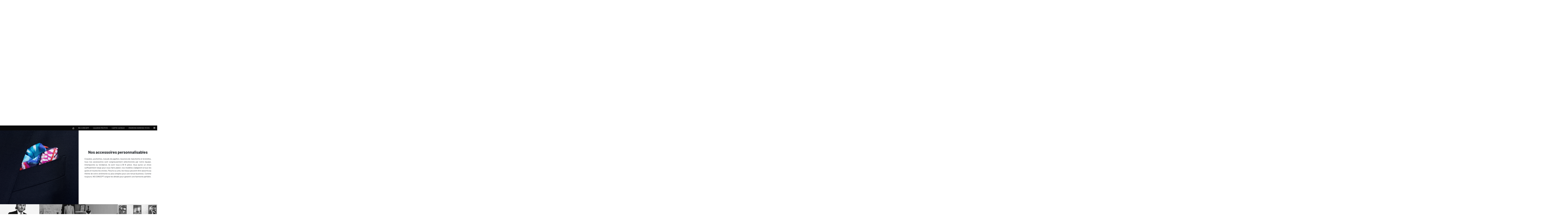

--- FILE ---
content_type: text/html; charset=UTF-8
request_url: https://www.nsconceptsurmesure.com/c/accessoires?v=223446
body_size: 11587
content:

<!doctype html>
<html lang="fr">
    <head>
        <!-- Required meta tags -->
<meta charset="utf-8">
<meta name="viewport" content="width=device-width, initial-scale=1, shrink-to-fit=no">
<link href="/css/core/bootstrap-4-1-1.min.css" rel="stylesheet" type="text/css"/>
<!--<link href="https://stackpath.bootstrapcdn.com/bootstrap/4.4.1/css/bootstrap.min.css" rel="stylesheet"  integrity="sha384-Vkoo8x4CGsO3+Hhxv8T/Q5PaXtkKtu6ug5TOeNV6gBiFeWPGFN9MuhOf23Q9Ifjh" crossorigin="anonymous">-->
<link href="https://fonts.googleapis.com/css2?family=Crimson+Pro:ital,wght@0,200;0,300;0,400;0,500;0,600;0,700;0,800;0,900;1,200;1,300;1,400;1,500;1,600;1,700;1,800;1,900&display=swap" rel="stylesheet">

<!--<link rel="stylesheet" href="https://unpkg.com/swiper/css/swiper.min.css">-->
<link rel="stylesheet" href="https://unpkg.com/swiper/swiper-bundle.min.css">
<link href="/css/core/font.css" rel="stylesheet"/>
<link href="/css/core/main.css?v=1765827884" rel="stylesheet"/>
<link rel="icon" href="/img/logo-blanc.png" />
    <!-- Global site tag (gtag.js) - Google Analytics -->
    <script async src="https://www.googletagmanager.com/gtag/js?id=UA-177201723-1"></script>
    <script>
        window.dataLayer = window.dataLayer || [];
        function gtag() {
            dataLayer.push(arguments);
        }
        gtag('js', new Date());
        gtag('config', 'UA-177201723-1');
    </script>
    <!-- Google Analytic -->
<!-- BEGIN COMMON OPENGRAPH TAGS -->
<meta property="og:url"                content="https://www.nsconceptsurmesure.com/c/accessoires?v=223446" />
<meta property="og:locale"             content="fr_FR" />
<!-- END COMMON OPENGRAPH TAGS -->        <title>Accessoires - NS CONCEPT Nîmes et Nice.</title>
        <meta name="description" content="">
        <meta property="og:type"               content="website" />
        <meta property="og:title"              content="Accessoires - NS CONCEPT Nîmes et Nice." />
        <meta property="og:description"        content="" />
        <meta property="og:image"              content="https://www.nsconceptsurmesure.com/img/logo-blanc.png" />
    </head>
    <body class="container-fluid">
        <div class="sticky-top ">
    <div class="row">
        <div class="col-12">
            <nav id="navbar" class="row justify-content-end font-crimson list-unstyled weight-200 w-100">
                <li class="col-auto nav-item p-0 d-none d-md-block"><a class="nav-link text-light" href="/"><img src="/img/icone-accueil.png" style="height:1rem;" /></a></li>
                <li class="col-auto nav-item p-0 d-none d-md-block">
                    <a id="navbar-expand" class="nav-link text-light" href="#" role="button" data-toggle="dropdown" aria-haspopup="true" aria-expanded="false">NS CONCEPT</a>
                    <div class="dropdown-menu dropdown-menu-right bg-fusion-black rounded-0" aria-labelledby="navbar-expand">
                                                                                                                <a class="dropdown-item text-light" href="/qui-sommes-nous">Qui sommes nous</a>
                                                                                                                                            <a class="dropdown-item text-light" href="/showroom">Showroom</a>
                                                                                                                                            <a class="dropdown-item text-light" href="/miroir-virtuel">Miroir virtuel</a>
                                                                                                                                                                                                                                        </div>
                </li>
                <li class="col-auto nav-item p-0 d-none d-md-block"><a class="nav-link text-light" href="/galerie">GALERIE PHOTOS</a></li>
                <li class="col-auto nav-item p-0 d-none d-md-block"><a class="nav-link text-light" href="/carte-cadeau">CARTE CADEAU</a></li>
                <li class="col-auto nav-item p-0 d-none d-md-block"><a class="nav-link text-light" href="/contact">PRENDRE RENDEZ-VOUS</a></li>
                <li class="col-auto nav-item p-0 d-none d-md-block">
                    <a id="navbar-expand" class="nav-link text-light" href="#" role="button" data-toggle="dropdown" aria-haspopup="true" aria-expanded="false"><i class="fas fa-bars"></i></a>
                    <div class="dropdown-menu dropdown-menu-right bg-fusion-black rounded-0" aria-labelledby="navbar-expand">
                                                                                    <a class="dropdown-item text-light" href="/c/costume-sur-mesure-homme" title="HOMME COSTUME SUR MESURE">HOMME COSTUME SUR MESURE</a>
                                                                                                                <a class="dropdown-item text-light" href="/c/chaussures-personnalisees" title="CHAUSSURES PERSONNALISÉES">CHAUSSURES PERSONNALISÉES</a>
                                                                                                                <a class="dropdown-item text-light" href="/c/jeans-sur-mesure-personnalisable" title="JEANS SUR MESURE">JEANS SUR MESURE</a>
                                                                                                                <a class="dropdown-item text-light" href="/c/tailleur-sur-mesure-femme" title="FEMME TAILLEURS SUR MESURE">FEMME TAILLEURS SUR MESURE</a>
                                                                                                                <a class="dropdown-item text-light" href="/c/les-packs" title="NOS PACKS">NOS PACKS</a>
                                                                                                                <a class="dropdown-item text-light" href="/c/accessoires" title="ACCESSOIRES">ACCESSOIRES</a>
                                                                                                                <a class="dropdown-item text-light" href="/tarifs" title="TARIFS">TARIFS</a>
                                                                                                                                                                                                                                                                                                                                            </div>
                </li>
                <li class="col-auto nav-item p-0 d-sm-block d-md-none"><a class="nav-link text-light mobile-menu-trigger" href="#"><i class="fas fa-bars"></i></a></li>
            </nav>
        </div>
    </div>
</div>

<div id="mobile-menu" class="h-100 w-100 bg-fusion-black text-light" style="overflow: auto">
    <nav class="text-center list-unstyled">
        <li class="nav-item p-0" style="font-size:2.5rem ;"><a class="nav-link text-light mobile-menu-trigger" href="#"><i class="fas fa-times"></i></a></li>
        <li class="nav-item p-0 my-3"><a class="nav-link text-light" href="/">Accueil</a></li>
                                                <li class="col-auto nav-item p-0">                   
                    <a class="dropdown-item text-light" href="/qui-sommes-nous">Qui sommes nous</a>
                </li>
                                                            <li class="col-auto nav-item p-0">                   
                    <a class="dropdown-item text-light" href="/showroom">Showroom</a>
                </li>
                                                            <li class="col-auto nav-item p-0">                   
                    <a class="dropdown-item text-light" href="/miroir-virtuel">Miroir virtuel</a>
                </li>
                                                                                    
        <li class="nav-item p-0 mt-3"><a class="nav-link text-light" href="/galerie">Galerie photos</a></li>
        <li class="nav-item p-0"><a class="nav-link text-light" href="/carte-cadeau">Carte cadeau</a></li>
        <li class="nav-item p-0 mb-3"><a class="nav-link text-light" href="/contact">Prendre rendez-vous</a></li>

                                    <li class="nav-item p-0">
                    <a class="nav-link text-light" href="/c/costume-sur-mesure-homme" title="HOMME COSTUME SUR MESURE">Homme costume sur mesure</a>
                </li>
                                                <li class="nav-item p-0">
                    <a class="nav-link text-light" href="/c/chaussures-personnalisees" title="CHAUSSURES PERSONNALISÉES">Chaussures personnalisÉes</a>
                </li>
                                                <li class="nav-item p-0">
                    <a class="nav-link text-light" href="/c/jeans-sur-mesure-personnalisable" title="JEANS SUR MESURE">Jeans sur mesure</a>
                </li>
                                                <li class="nav-item p-0">
                    <a class="nav-link text-light" href="/c/tailleur-sur-mesure-femme" title="FEMME TAILLEURS SUR MESURE">Femme tailleurs sur mesure</a>
                </li>
                                                <li class="nav-item p-0">
                    <a class="nav-link text-light" href="/c/les-packs" title="NOS PACKS">Nos packs</a>
                </li>
                                                <li class="nav-item p-0">
                    <a class="nav-link text-light" href="/c/accessoires" title="ACCESSOIRES">Accessoires</a>
                </li>
                                                <li class="nav-item p-0">
                    <a class="nav-link text-light" href="/tarifs" title="TARIFS">Tarifs</a>
                </li>
                                                                                                                            </nav>
</div>
        
    <section class="row carousel p-0 d-none d-md-flex">
        <div class="col-12 p-0 h-100">
            <div class="carousel-img-container h-100" data-current_step="-1">
                                     <span class="carousel-img" style="background-image: url(/media/carousel/1/visuel-2.png);"></span>
                                     <span class="carousel-img" style="background-image: url(/media/carousel/1/slider-site-NSConcept-vierge.jpg);"></span>
                                     <span class="carousel-img" style="background-image: url(/media/carousel/1/slider-femme-site-NSConcept-vierge.jpg);"></span>
                            </div>
            <div class="d-flex justify-content-end carousel-title  align-items-center">
                <img src="/img/Logo_NSConcept-SurMesure_Fdnoir-transparent-site.png" style="width:15rem;">
                <div class="text-light text-left px-5" style="width:35%; font-size:1.5rem; mix-blend-mode: difference">
                    <p>Le Sur Mesure dédié aux hommes et aux femmes, 100% personnalisable</p>     
                </div>
            </div>
        </div>
    </section>
    <section class="row p-0 d-md-none " style="position:relative;">
        <img class="img-fluid w-100" src="/img/NS-Concept-Header-mobile-v2.jpg"/>
    </section>

        <!-- Categorie list -->
        <div class="row d-none d-md-flex">
            <div class="col text-center visual-menu rectangle-adjust bg-image p-0" data-rectangle_adjust_ratio="1" style="background-image: url(/media/category/1.jpg?v=1765827884) ">
           
            <div class="d-flex align-items-center font-crimson text-light h-100">
                <div class="w-100 p-3">
                    <a class="m-0 text-inherit d-block" href="/c/costume-sur-mesure-homme?v=194444" style="font-size:1.5rem;"><h2 style="text-align: center;">HOMME | COSTUMES</h2>
<p style="text-align: center;">- Sur Mesure -</p></a>
                </div>
            </div>
        </div>
            <div class="col text-center visual-menu rectangle-adjust bg-image p-0" data-rectangle_adjust_ratio="1" style="background-image: url(/media/category/7.jpg?v=1765827884) ">
           
            <div class="d-flex align-items-center font-crimson text-light h-100">
                <div class="w-100 p-3">
                    <a class="m-0 text-inherit d-block" href="/c/chaussures-personnalisees?v=194444" style="font-size:1.5rem;"><h2 style="text-align: center;">CHAUSSURES</h2>
<p style="text-align: center;">Personalis&eacute;es</p></a>
                </div>
            </div>
        </div>
            <div class="col text-center visual-menu rectangle-adjust bg-image p-0" data-rectangle_adjust_ratio="1" style="background-image: url(/media/category/8.jpg?v=1765827884) ">
           
            <div class="d-flex align-items-center font-crimson text-light h-100">
                <div class="w-100 p-3">
                    <a class="m-0 text-inherit d-block" href="/c/jeans-sur-mesure-personnalisable?v=194444" style="font-size:1.5rem;"><h2 style="text-align: center;">JEANS</h2>
<p style="text-align: center;">- Sur Mesure -</p></a>
                </div>
            </div>
        </div>
            <div class="col text-center visual-menu rectangle-adjust bg-image p-0" data-rectangle_adjust_ratio="1" style="background-image: url(/media/category/18.jpg?v=1765827884) ">
           
            <div class="d-flex align-items-center font-crimson text-light h-100">
                <div class="w-100 p-3">
                    <a class="m-0 text-inherit d-block" href="/c/tailleur-sur-mesure-femme?v=194444" style="font-size:1.5rem;"><h2 style="text-align: center;">FEMME | TAILLEURS</h2>
<p style="text-align: center;">- Sur Mesure -</p></a>
                </div>
            </div>
        </div>
    </div>        <!-- CONTENT -->
                <a id="content-start"></a>
                            <div class="row">
                <!--                    <section class="col-12 col-sm-12 col-md-6 text-center rectangle-adjust bg-image p-5 order-1 order-md-2" data-rectangle_adjust_ratio="1" style="background-image: url(/media/category/15.jpg);">
                    </section>-->
                                <section class="col-12 col-sm-12 col-md-6 text-center rectangle-adjust bg-image p-5 order-1 order-md-2" data-rectangle_adjust_ratio="1" style="background-image: url(/media/category/15.jpg);">
                    </section>
                <section class="col-12 col-sm-12 col-md-6 text-center rectangle-adjust bg-image p-5 order-1 order-md-2"  data-rectangle_adjust_ratio="1">
                    <div class="d-flex align-items-center h-100">
                        <div class="w-100">
                            <h2 class="weight-700">Nos accessoires personnalisables</h2>
                            <div class="text-justify mt-4"><p>Cravates, pochettes, noeuds de papillon, boutons de manchette et bretelles, tous nos accessoires sont soigneusement s&eacute;lectionn&eacute;s par notre &eacute;quipe. Intemporels ou tendance, ils sont tous &agrave; 30 &euro; pi&egrave;ce. Vous aurez un choix suffisamment large pour vous faire plaisir, nos mod&egrave;les s'adaptent &agrave; tous les go&ucirc;ts et toutes les envies. Fleuris ou unis, les tissus peuvent &ecirc;tre assortis au th&egrave;me de votre c&eacute;r&eacute;monie ou plus simples pour une tenue business. Comme toujours, NS CONCEPT soigne les d&eacute;tails pour garantir une harmonie parfaite.</p></div>
                            							                        </div>
                    </div>
                </section>
                            </div>
                                <!--  CATEGORY -->
        <div class="row d-none d-md-flex">
    <div class="col-12 col-sm-12 col-md-3 p-0 bottom-category">
                                                <div class="rectangle-adjust bg-image" data-rectangle_adjust_ratio="0.71" style="background-image: url(/media/visual-menu/Pack.jpg)">
                    <div class="d-flex align-items-center font-crimson text-light text-center h-100">
                        <div class="w-100">
                            <a class="btn-elegant p-3" href="/c/les-packs?v=194444" target="_self">LES PACKS</a>
                        </div>
                    </div>
                </div>
                                                            <div class="rectangle-adjust bg-image" data-rectangle_adjust_ratio="0.71" style="background-image: url(/media/visual-menu/accessoire1.jpg)">
                    <div class="d-flex align-items-center font-crimson text-light text-center h-100">
                        <div class="w-100">
                            <a class="btn-elegant p-3" href="/c/accessoires?v=194444" target="_self">ACCESSOIRES</a>
                        </div>
                    </div>
                </div>
                        </div>
        <div class="col-12 col-sm-12 col-md-6 p-0 bottom-category">
                    <div class="rectangle-adjust bg-image " data-rectangle_adjust_ratio="0.71" style="background-image: url(/media/visual-menu/nos-packs.png)">
                <div class="d-flex align-items-center font-crimson text-light text-center h-100">
                    <div class="w-100">    
                                                    <div class="embed-responsive embed-responsive-1by1">
                                <iframe class="embed-responsive-item" src="https://www.youtube.com/embed/xjB9rGAHnHA" frameborder="0" allow="accelerometer; autoplay; encrypted-media; gyroscope; picture-in-picture" allowfullscreen></iframe>
                            </div>               
                                            </div>               
                </div>
            </div>
            </div>
    <div class="col-12 col-sm-12 col-md-3 p-0 bottom-category">
                                                <div class="rectangle-adjust bg-image" data-rectangle_adjust_ratio="0.71" style="background-image: url(/media/visual-menu/NS-CONCEPT-Galerie.jpg)">
                    <div class="d-flex align-items-center font-crimson text-light text-center h-100">
                        <div class="w-100">
                            <a class="btn-elegant p-3" href="/galerie?v=194444" target="_self">GALERIE PHOTOS</a>
                        </div>
                    </div>
                </div>
                                                            <div class="rectangle-adjust bg-image" data-rectangle_adjust_ratio="0.71" style="background-image: url(/media/visual-menu/Actualité_NS_CONCEPT.jpg)">
                    <div class="d-flex align-items-center font-crimson text-light text-center h-100">
                        <div class="w-100">
                            <a class="btn-elegant p-3" href="https://www.nsconceptsurmesure.com/actualites?v=194444" target="_self">ACTUALITÉS</a>
                        </div>
                    </div>
                </div>
                        </div>
</div>        <!-- PARTNER SHIP -->
        <div class="row">
    <div class="col-12 col-sm-12 col-md-6 mx-auto text-center py-5 px-0">
        <img class="img-fluid" src="/media/partenariat.png"/>
    </div>
</div>        <!-- TESTIMONY -->
        <div class="row d-none d-md-flex">
    <div class="col-12 text-center p-5">
        <h2 class="font-crimson">
            <img src="/img/quote-open.png" style="vertical-align: baseline; max-height: 1rem;">
            <span class="mx-2">TEMOIGNAGES CLIENTS</span>
            <img src="/img/quote-close.png" style="vertical-align: baseline; max-height: 1rem;">
        </h2>
    </div>
    <!-- Slider main container -->
    <div id="testimony-slider" class="col-12 px-5">
        <div class="swiper-container px-4">
            <!-- Additional required wrapper -->
            <div class="swiper-wrapper mb-5">
                <!-- Slides -->
                                    <div class="swiper-slide">
                        <p class="text-center font-crimson" style="font-size:1.3rem;"><strong>Stéphanie</strong>, *****</p>
                        <p class="text-center circular-quote">Super accueil, sympathie et professionnalisme sont les ingrédients NS Concept. Nous sommes ravis d&#39;avoir une boutique de cette qualité à Nîmes :) !!</p>
                    </div>
                                    <div class="swiper-slide">
                        <p class="text-center font-crimson" style="font-size:1.3rem;"><strong>JM</strong>, *****</p>
                        <p class="text-center circular-quote">NS CONCEPT allie professionnalisme et gentillesse, pour offrir du &#34;sur mesure&#34; au prix du &#34;prêt à porter&#34;.
Soit le &#34;sur mesure&#34; à portée de chacun...</p>
                    </div>
                                    <div class="swiper-slide">
                        <p class="text-center font-crimson" style="font-size:1.3rem;"><strong>Alexander</strong>, *****</p>
                        <p class="text-center circular-quote">Super accueil, super service, et très professionnels.
Je recommande vraiment ce tailleur car le suivi est assuré jusqu&#39;au jour J afin de promettre une prestation parfaite.</p>
                    </div>
                                    <div class="swiper-slide">
                        <p class="text-center font-crimson" style="font-size:1.3rem;"><strong>Jacques</strong>, *****</p>
                        <p class="text-center circular-quote">Super équipe qui sait très bien conseiller et prend le temps pour donner satisfaction ! Adresse à recommander ! Sérieux et au top le sur mesure au prix du prêt à porter </p>
                    </div>
                                    <div class="swiper-slide">
                        <p class="text-center font-crimson" style="font-size:1.3rem;"><strong>Joe</strong>, *****</p>
                        <p class="text-center circular-quote">Réception du costume 3 pièces, chemise et souliers, juste parfait ! Tant concernant l&#39;accueil, les multiples options ainsi que les délais et le suivis de fabrication.</p>
                    </div>
                                    <div class="swiper-slide">
                        <p class="text-center font-crimson" style="font-size:1.3rem;"><strong>Soratana1</strong>, *****</p>
                        <p class="text-center circular-quote">Les meilleurs tailleurs.
Contact relation/client plus que remarquable,
Des conseils ouverts et avisés.
Vous pouvez faire confiance à Nicolas et Virgile les yeux fermés.</p>
                    </div>
                                    <div class="swiper-slide">
                        <p class="text-center font-crimson" style="font-size:1.3rem;"><strong>Morgan</strong>, *****</p>
                        <p class="text-center circular-quote">Toujours la même critique des gens :
&#34;Ton costume est incroyablement beau&#34;
Que dire si ce n&#39;est merci à vous pour tout et je conseille a tous les futurs clients d&#39;y aller les yeux fermés</p>
                    </div>
                                    <div class="swiper-slide">
                        <p class="text-center font-crimson" style="font-size:1.3rem;"><strong>Maxime</strong>, *****</p>
                        <p class="text-center circular-quote">Un accueil chaleureux, un professionnalisme sans faille. Un grand merci à Virgil qui a été de très bon conseil du début à la fin ! Merci !</p>
                    </div>
                                    <div class="swiper-slide">
                        <p class="text-center font-crimson" style="font-size:1.3rem;"><strong>David</strong>, *****</p>
                        <p class="text-center circular-quote">Top.
Beaucoup de choix et ce n&#39;est pas évident au premier abord.
L&#39;équipe professionnelle et à l&#39;écoute à su répondre à mes attentes ; pour au final créer un ensemble terriblement sexy.</p>
                    </div>
                                    <div class="swiper-slide">
                        <p class="text-center font-crimson" style="font-size:1.3rem;"><strong>By le pian</strong>, *****</p>
                        <p class="text-center circular-quote">rapport qualité/prix au top, accueil chaleureux et produit conforme aux attentes avec des délais de fabrication assez courts.
Le sur mesure est enfin accessible à tout le monde.
Je recommande  NS CONCEPT.</p>
                    </div>
                                    <div class="swiper-slide">
                        <p class="text-center font-crimson" style="font-size:1.3rem;"><strong>Stephan</strong>, *****</p>
                        <p class="text-center circular-quote">Tout est parfait chez Ns concept, accueil, conseil, tissus et bien entendu costume... Je viens de récupérer celui-ci, fantastique !! Sans oublier que les prix sont plus que raisonnables. Merci pour tout !!</p>
                    </div>
                                    <div class="swiper-slide">
                        <p class="text-center font-crimson" style="font-size:1.3rem;"><strong>Jessica</strong>, *****</p>
                        <p class="text-center circular-quote">Tout est parfait, très bon accueil, magnifiques nouveaux locaux, et une chemise sur mesure personnalisable jusqu&#39;au moindre détail ! Je recommande, idéal pour faire un cadeau</p>
                    </div>
                                    <div class="swiper-slide">
                        <p class="text-center font-crimson" style="font-size:1.3rem;"><strong>Pierre</strong>, *****</p>
                        <p class="text-center circular-quote">Enfin du sur mesure abordable ! Très bon moment, des conseils aussi sur mesure. Un accueil chaleureux. Mention spéciale pour Virgile, le tailleur, pour son professionnalisme et sa gentillesse.</p>
                    </div>
                                    <div class="swiper-slide">
                        <p class="text-center font-crimson" style="font-size:1.3rem;"><strong>Nicolas</strong>, *****</p>
                        <p class="text-center circular-quote">Je remercie toute l&#39;équipe pour son accueil, ses conseils et son professionnalisme. 
J&#39;adore mon costume sur mesure à un prix défiant toute concurrence. Je reviendrai vers vous pour les jean et les chinos car je vous fais confiance.</p>
                    </div>
                                    <div class="swiper-slide">
                        <p class="text-center font-crimson" style="font-size:1.3rem;"><strong>Tom</strong>, *****</p>
                        <p class="text-center circular-quote">De bons moments passés en boutique, l&#39;endroit est chaleureux et l&#39;équipe très accueillante (mention spéciale pour Nicolas). 
L&#39;attention portée au client est au centre de leurs préoccupations. 
Au plaisir de repasser bientôt.</p>
                    </div>
                                    <div class="swiper-slide">
                        <p class="text-center font-crimson" style="font-size:1.3rem;"><strong>Claire</strong>, *****</p>
                        <p class="text-center circular-quote">Très bonne équipe à l&#39;écoute du client disponible et de très bon conseil. Rapport qualité prix/imbattable et de vrai costumes personnalisables. Malgré cette période difficile on se sent en toute sécurité pour le choix et l&#39;essayage du costume. Nous le recommandons vivement !!</p>
                    </div>
                                    <div class="swiper-slide">
                        <p class="text-center font-crimson" style="font-size:1.3rem;"><strong>Anais</strong>, *****</p>
                        <p class="text-center circular-quote">Nous sommes venus pour faire un costume sur mesure pour mon futur mari et mon papa. Rien à dire que ce soit au niveau de l&#39;accueil, de la boutique, ou même de la coupe et la finition des différents vêtements. C&#39;était parfait sur toute la ligne. De quoi être sereine pour son mariage ! Merci !</p>
                    </div>
                                    <div class="swiper-slide">
                        <p class="text-center font-crimson" style="font-size:1.3rem;"><strong>Boris</strong>, *****</p>
                        <p class="text-center circular-quote">Le lieu idéal pour faire un costume sur mesure de très bonne qualité dans des prix très raisonnables ! 
L’équipe est à l’écoute du client et sait s’ajuster en fonction des besoins et du budget. Des créneaux réservés spécialement pour le client, c’est très plaisant. 
Ils sont très professionnels 
Je conseille fortement! </p>
                    </div>
                                    <div class="swiper-slide">
                        <p class="text-center font-crimson" style="font-size:1.3rem;"><strong>Reny</strong>, *****</p>
                        <p class="text-center circular-quote">Un tailleur sur mesure exceptionnel 
Une boutique comme un homme rêve de connaître pour s’habiller classe tout au long de sa vie
De la qualité et du style pour des tarifs très bien placés 
Juste voir l’accueil et la prise en charge et vous serez en confiance 
Un grand merci au dirigeant de cette grande marque</p>
                    </div>
                                    <div class="swiper-slide">
                        <p class="text-center font-crimson" style="font-size:1.3rem;"><strong>P. I.</strong>, *****</p>
                        <p class="text-center circular-quote">C&#39;est une jeune équipe de professionnels qui vous guide et vous conseille, tout en respectant vos choix.
L&#39;accueil est remarquable. La qualité des tissus et le niveau de service vous permettent d&#39;acquérir le costume sur mesure que vous avez désiré.
NS Concept est sans nul doute une adresse à retenir.</p>
                    </div>
                                    <div class="swiper-slide">
                        <p class="text-center font-crimson" style="font-size:1.3rem;"><strong>Margaux</strong>, *****</p>
                        <p class="text-center circular-quote">Nous avons réalisé l&#39;ensemble des costumes pour notre mariage chez NS Concept . Un endroit unique ! Un costume sur mesure à un prix tout à fait honnête ! Pouvoir choisir son costume ainsi que chaque détail: tissu, bouton, col, chemise etc... et le résultat : plus parfait que jamais ! De plus, nous avons été touchés par la gentillesse et le professionnalisme des personnes qui y travaillent où conseils et humour se mêlent. Je recommande cette boutique !</p>
                    </div>
                                    <div class="swiper-slide">
                        <p class="text-center font-crimson" style="font-size:1.3rem;"><strong>Sébastien</strong>, *****</p>
                        <p class="text-center circular-quote">Merci à Nicolas et Virgil pour le costume de mon mariage du 18 mai 2019 avec une mention spéciale pour le gilet cubanisto que l&#39;ensemble des invités ont trouvé fabuleux merci encore pour leur sérieux et pour leur accueil et le temps qu&#39;ils nous ont consacré c&#39;est super que d&#39;avoir sur Nîmes un sur mesure au top merci les gars le costume et les chemises sont aux top a très bientôt </p>
                    </div>
                                    <div class="swiper-slide">
                        <p class="text-center font-crimson" style="font-size:1.3rem;"><strong>François</strong>, *****</p>
                        <p class="text-center circular-quote">Je viens de récupérer mon premier costume sur-mesure chez NS concept.
Je suis ravi à la fois du résultat mais aussi du service client.
Ils sont aux petits soins pour nous et sont de très bons conseils.
On a l&#39;image du sur-mesure comme hors de prix.
Et bien mon costume m&#39;a coûté 450 euros, soit le prix d&#39;un costume de prêt à porter.
Vraiment je recommande.</p>
                    </div>
                                    <div class="swiper-slide">
                        <p class="text-center font-crimson" style="font-size:1.3rem;"><strong>Thomas</strong>, *****</p>
                        <p class="text-center circular-quote">Une adresse que je conseille fortement, remise dans les délai, accueil et professionnalisme au rendez vous, costume 3 pièces, plus chemise, réalisé pour mon mariage, un plaisir de porter du sur mesure, et la qualité !! tout est fait pour que l&#39;on soit en valeur, des coutures, doublure, aux boutons de manchette personnalisés etc.. jusqu&#39;aux initiales et date du mariage brodés.
Merci à Nicolas et Virgil</p>
                    </div>
                                    <div class="swiper-slide">
                        <p class="text-center font-crimson" style="font-size:1.3rem;"><strong>Timothé</strong>, *****</p>
                        <p class="text-center circular-quote">Le tailleur et son épouse sont très accueillants, et le résultat final est parfait.
Un costume unique pour un jour unique.</p>
                    </div>
                                    <div class="swiper-slide">
                        <p class="text-center font-crimson" style="font-size:1.3rem;"><strong>Marion</strong>, *****</p>
                        <p class="text-center circular-quote">Boutique accueillante et aux petits soins pour ses clients. Je recommande.</p>
                    </div>
                                    <div class="swiper-slide">
                        <p class="text-center font-crimson" style="font-size:1.3rem;"><strong>Martial</strong>, *****</p>
                        <p class="text-center circular-quote">Le sur mesure à la portée de tous, j&#39;en suis très content ! Je recommande bien évidemment...</p>
                    </div>
                                    <div class="swiper-slide">
                        <p class="text-center font-crimson" style="font-size:1.3rem;"><strong>Jean-Luc</strong>, *****</p>
                        <p class="text-center circular-quote">excellente prestation , personnel accueillant, que du bonheur ! ! !</p>
                    </div>
                                    <div class="swiper-slide">
                        <p class="text-center font-crimson" style="font-size:1.3rem;"><strong>Ruby</strong>, *****</p>
                        <p class="text-center circular-quote">A recommander vivement équipe très sérieuse tissus de très bonne qualité tarif attractif</p>
                    </div>
                                    <div class="swiper-slide">
                        <p class="text-center font-crimson" style="font-size:1.3rem;"><strong>Eric</strong>, *****</p>
                        <p class="text-center circular-quote">Bravo, enfin une chemise a ma taille et unique</p>
                    </div>
                                    <div class="swiper-slide">
                        <p class="text-center font-crimson" style="font-size:1.3rem;"><strong>Christophe</strong>, *****</p>
                        <p class="text-center circular-quote">conseil excellent rendu parfait rapport qualité prix au top n hésitez pas vous ne seez pas déçu</p>
                    </div>
                                    <div class="swiper-slide">
                        <p class="text-center font-crimson" style="font-size:1.3rem;"><strong>Jean-Claude</strong>, *****</p>
                        <p class="text-center circular-quote">Un super accueil et un rapport qualité prix exceptionnel</p>
                    </div>
                                    <div class="swiper-slide">
                        <p class="text-center font-crimson" style="font-size:1.3rem;"><strong>P.</strong>, *****</p>
                        <p class="text-center circular-quote">Incontournable</p>
                    </div>
                                    <div class="swiper-slide">
                        <p class="text-center font-crimson" style="font-size:1.3rem;"><strong>Philippe</strong>, *****</p>
                        <p class="text-center circular-quote">Génial</p>
                    </div>
                                    <div class="swiper-slide">
                        <p class="text-center font-crimson" style="font-size:1.3rem;"><strong>Julien</strong>, *****</p>
                        <p class="text-center circular-quote">Top top top</p>
                    </div>
                                    <div class="swiper-slide">
                        <p class="text-center font-crimson" style="font-size:1.3rem;"><strong>Philippe</strong>, *****</p>
                        <p class="text-center circular-quote">De vrais pros. Bravo</p>
                    </div>
                                    <div class="swiper-slide">
                        <p class="text-center font-crimson" style="font-size:1.3rem;"><strong>Grégory</strong>, ****</p>
                        <p class="text-center circular-quote">J&#39;ai acheté un costume sur mesure pour mes entretiens pour les écoles de commerce et j&#39;en suis très satisfait. L&#39;accueil est chaleureux, on se sent bien guidé pour choisir notre costume avec de la patience, de la bienveillance et de l&#39;écoute pour personnaliser un costume avec beaucoup de choix ! Et tout cela à un prix plus qu&#39;abordable ! Seul regret le miroir virtuel ne fonctionnait pas lors de mes passages, dommage. Sinon, c&#39;est sûrement le meilleur tailleur sur Nîmes et ses environs !</p>
                    </div>
                                    <div class="swiper-slide">
                        <p class="text-center font-crimson" style="font-size:1.3rem;"><strong>Aurélia</strong>, *****</p>
                        <p class="text-center circular-quote">Une équipe extrêmement sympathique, accueillante et très à l&#39;écoute, on se sent très vite à l&#39;aise.
Du sur mesure, un grand choix de tissus pour le costume et des multitudes de petits détails personnalisables à des prix prêt à porter.
Accompagné par de véritables professionnels on ne peut qu&#39;être satisfait!! 
Mon mari porte rarement des costumes nous y sommes allés pour un mariage mais quel résultat !!! juste sublime,  au-delà de ce qu&#39;on pensait... 
Je recommande à 100%
Allez y, vous ne serez pas déçus!!</p>
                    </div>
                                    <div class="swiper-slide">
                        <p class="text-center font-crimson" style="font-size:1.3rem;"><strong>Julien</strong>, *****</p>
                        <p class="text-center circular-quote">Une super expérience. Du sur mesure au prix du prêt-à-porter, pour avoir comparé les prix, ce n&#39;est pas juste un slogan, c&#39;est la réalité. On pousse la porte de la boutique et on est super bien accueillis, on se sent vite à l&#39;aise, à la fois très professionnel et très humain. Costume prêt dans les temps. Je pourrais continuer encore les louanges mais mon avis paraîtrait faux. J&#39;ai conseillé cette boutique et je la conseillerai encore. Et merci à la petite équipe</p>
                    </div>
                                    <div class="swiper-slide">
                        <p class="text-center font-crimson" style="font-size:1.3rem;"><strong>Denis</strong>, *****</p>
                        <p class="text-center circular-quote">C’est toujours un plaisir que d&#39;être pris en charge par Nicolas et/ ou Virgile...
Une fois passés entre leur main pour les mesures, les commandes suivantes sont d’une facilité déconcertante...
Choix des tissus, couleurs, personnalisations diverses, coupes... Les combinaisons sont multiples...
Si en plus vous ajoutez l’expérience du sur mesure, les conseils et le suivi impeccables...
Les tarifs vous sembleront totalement secondaires...
Faites l’expérience de devenir un NS-Man ou une NS-Woman !</p>
                    </div>
                                    <div class="swiper-slide">
                        <p class="text-center font-crimson" style="font-size:1.3rem;"><strong>Loic</strong>, *****</p>
                        <p class="text-center circular-quote">Super tailleur sur mesure à Nîmes ! Dès que vous entrez dans cette boutique vous savez que vous ne serez pas déçus. L&#39;accueil est très professionnel et vous rassure immédiatement. 
En effet, avec tant de possibilités de personnalisation (du bouton à la doublure de la veste de costume), il est possible de se sentir assez perdu, mais le personnel est là pour vous apporter tous les conseils et vous aiguiller pour réaliser un costume unique. 
Le rapport qualité/prix est vraiment top ! 
En résumé, si vous cherchez un costume, tailleur pour une cérémonie ou pour le boulot dans la région, c&#39;est clairement chez NS Concept qu&#39;il faut aller !</p>
                    </div>
                                    <div class="swiper-slide">
                        <p class="text-center font-crimson" style="font-size:1.3rem;"><strong>Armand</strong>, *****</p>
                        <p class="text-center circular-quote">J&#39;ai découvert NS Concept en accompagnant mon grand-frère pour la conception de son costume de marié. 
Ce qui m&#39;a plu ?
Un accueil au top, d&#39;excellents conseils, un rapport qualité/prix juste introuvable ailleurs. 
Un professionnalisme et une sympathie qui font une parfaite harmonie, au point de m&#39;avoir donné envie de traverser la France pour faire réaliser mon propre costume chez eux. Le résultat est juste bluffant.
Je remercie chaleureusement Nicolas, Virgile et Corentin pour leur savoir-être et leur savoir-faire qui est à la perfection.
Je recommande vivement NS Concept, vous ne serez pas déçu.</p>
                    </div>
                                    <div class="swiper-slide">
                        <p class="text-center font-crimson" style="font-size:1.3rem;"><strong>Romain</strong>, *****</p>
                        <p class="text-center circular-quote">Un lieu exceptionnel, un accueil personnalisé et une équipe au top.
Je leur ai expliqué mes attentes et le style de costume que je souhaitais. Ils ont réussi à cibler parfaitement ma demande pour un résultat parfait !
Une fois le costume réalisé, c&#39;est un réel plaisir de le porter. Lors de mon mariage les compliments se sont accumulés. 
Le petit plus est vraiment la personnalisation jusque dans les moindres détails, tel que les initiales sur la manche de la chemise ou à l&#39;intérieur de la veste. 
Encore un grand merci à NS Concept pour m&#39;avoir habillé pour mon mariage.</p>
                    </div>
                                    <div class="swiper-slide">
                        <p class="text-center font-crimson" style="font-size:1.3rem;"><strong>edejay</strong>, *****</p>
                        <p class="text-center circular-quote">Un superbe accueil, des conseils de qualité, un choix de tissus et de détails pour votre costume presque infini, le tout dans un rapport qualité prix imbattable. Que faites-vous encore devant votre écran ? Si vous cherchez un costume pour un mariage, pour le travail ou pour tout autre moment de votre vie, n&#39;hésitez plus, allez chez NS Concept.
J&#39;y ai fait faire mon costume de marié pour mon mariage en octobre 2018, nous sommes en juin 2019, je reçois encore des compliments sur la tenue que j&#39;avais ce jour-là. Mon costume me seyait à merveille. J&#39;ai pu trouver un costume beau, original, sur mesure et donc, unique.
Que ce soit pour un costume 2 pièces ou 3 pièces, ou même juste pour une chemise, je ne réfléchirai plus jamais où je dois aller. La réponse est devenue évidente : NS Concept.</p>
                    </div>
                            </div>
            <!-- If we need pagination -->
            <div class="swiper-pagination"></div>
            <!-- If we need navigation buttons -->
            <div class="swiper-button-prev text-dark d-none"></div>
            <div class="swiper-button-next text-dark d-none"></div>
            <!-- If we need scrollbar -->
            <!--<div class="swiper-scrollbar"></div>-->
        </div>
        <div class="swiper-button-prev text-dark"></div>
        <div class="swiper-button-next text-dark"></div>
    </div>
</div>        <!-- FOOTER -->
        
<footer class="row bg-fusion-black mt-5 pt-5">
    <div class="col-12 col-md-3 p-3 text-center">
        <div class="d-flex align-items-top h-100">
            <div class="w-100">
                <img class="img-fluid" src="/img/Logo_NSConcept-SurMesure_Fdnoir-transparent-site.png" style="max-width:100px;">
            </div>
        </div>
    </div>
    <div class="col-12 col-md-6 p-3 text-center">
		<div class="row">
			<div class="col">
				<div class="d-flex align-items-top h-100">
					<address class="w-100">
						Showroom Nîmes<br>
						12 Rue Régale, 30000 Nîmes<br>
						Tél. 	
						<a class="text-inherit" href="tel:+33954851925">09 54 85 19 25</a><br>
						<strong>Uniquement sur rendez-vous</strong><br>
						Du Mardi au Samedi | 10:00–19:00
						<br>
						<br>
						Email : <a class="text-inherit" href="mailto:nsconceptsurmesure@gmail.com"><strong>nsconceptsurmesure@gmail.com</strong></a>
					</address>
				</div>
			</div>
			<div class="col">
				<div class="d-flex align-items-top h-100">
					<address class="w-100">
						Showroom Nice<br>
						3 Rue Gioffredo, 06000 Nice<br>
						Tél. 	
						<a class="text-inherit" href="tel:+33973212985">09 73 21 29 85</a><br>
						<strong>Uniquement sur rendez-vous</strong><br>
						Du Mardi au Samedi | 10:00–19:00
						<br>
						<br>
						Email : <a class="text-inherit" href="mailto:nsconceptnice@gmail.com"><strong>nsconceptnice@gmail.com</strong></a>
					</address>
				</div>
			</div>
		</div>
    </div>
    <div class="col-12 col-md-3 p-3">
		<div class="h-100">
			<div class="d-flex align-items-top">
				<div class="w-100 text-center">
					<a class="btn-elegant p-2 mb-3" href="/presse">REVUE DE PRESSE</a>
					<p><a class="text-inherit" href="/cgv">Conditions générales de vente</a></p>
				</div>
			</div>
			<div class="d-flex align-items-top">
				<div class="w-100 text-center">
					<p>SUIVEZ-NOUS</p>
					<p>
																					<a class="m-1" href="https://www.facebook.com/NSConceptSurMesure/" title="Retrouvez-nous sur Facebook" target="_blank">
									<img src="/img/facebook.png" alt="Facebook" style="max-width: 30px;">                             
								</a>
																												<a class="m-1" href="https://www.instagram.com/ns.concept/?hl=fr" title="Retrouvez-nous sur Instagram" target="_blank">
									<img src="/img/instagram.png" alt="Instagram" style="max-width: 30px;">                             
								</a>
																																									<a class="m-1" href="https://www.youtube.com/channel/UCs891iJJCMIQHC53yF4D_Lw" title="Retrouvez-nous sur YouTube" target="_blank">
									<img src="/img/youtube.png" alt="YouTube" style="max-width: 30px;">                             
								</a>
																															</p>
				</div>
			</div>
        </div>
    </div>
	<!--
    <div class="col-12 col-md-3 p-3">
        <div class="d-flex align-items-top h-100">
            <div class="w-100 text-center">
                <p>SUIVEZ-NOUS</p>
                <p>
                                                                        <a class="m-1" href="https://www.facebook.com/NSConceptSurMesure/" title="Retrouvez-nous sur Facebook" target="_blank">
                                <img src="/img/facebook.png" alt="Facebook" style="max-width: 30px;">                             
                            </a>
                                                                                                <a class="m-1" href="https://www.instagram.com/ns.concept/?hl=fr" title="Retrouvez-nous sur Instagram" target="_blank">
                                <img src="/img/instagram.png" alt="Instagram" style="max-width: 30px;">                             
                            </a>
                                                                                                                                            <a class="m-1" href="https://www.youtube.com/channel/UCs891iJJCMIQHC53yF4D_Lw" title="Retrouvez-nous sur YouTube" target="_blank">
                                <img src="/img/youtube.png" alt="YouTube" style="max-width: 30px;">                             
                            </a>
                                                                                                        </p>
            </div>
        </div>
    </div>
	-->
    <div class="col-12 text-center mb-3">
        © NS Concept - tous droits réservés  |  Conception du site : Connexion Digitale U.X.        <a id="back-to-top" class="float-right text-center" href="#" title="Retourner en haut"><i class="fas fa-arrow-up"></i></a>
    </div>
</footer>

        <!-- MODAL -->
        <div id="new-account-modal" class="modal fade" tabindex="-1" role="dialog" aria-labelledby="new-account-modal" aria-hidden="true">
    <div class="modal-dialog" role="document">
        <form id="new-account"  class="modal-content" action="">
            <div class="modal-header">
                <h5 id="new-account-modal" class="modal-title">Crée un compte</h5>
                <button type="button" class="close" data-dismiss="modal" aria-label="Fermer">
                    <span aria-hidden="true">&times;</span>
                </button>
            </div>
            <div class="modal-body">
                <div class="form-group"> 
                    <label>Nom *</label>
                    <input class="form-control rounded-0" type="text" name="user_lastname" required>
                </div>
                <div class="form-group">
                    <label>Prénom *</label>
                    <input class="form-control rounded-0" type="text" name="user_firstname" required>
                </div>
                <div class="form-group">
                    <label>E-mail *</label>
                    <input class="form-control rounded-0" type="email" name="user_email" required>
                </div>
                <div class="form-group">
                    <label>Repetez E-mail *</label>
                    <input class="form-control rounded-0" type="email" name="user_email_repeat" required>
                </div>
                <div class="form-group">
                    <label>Rôle</label>
                    <select class="form-control rounded-0" name="user_status_fk" required>
                                                    <option value="5">Compte désactivé</option>
                                                    <option value="3">Editeur</option>
                                                    <option value="1">Super admin.</option>
                                            </select>
                    <p>
                        <a href="#" data-toggle="modal" data-target="#userright-detail-modal">Plus d'informations</a>
                    </p>
                </div>
                <div class="form-group">
                    <p>L'utilisateur recevra son mot de passe par e-mail.</p>
                    <p>* Champ obligatoire</p>
                </div>
            </div>
            <div class="modal-footer">
                <button class="btn btn-secondary rounded-0" type="button" data-dismiss="modal">Annuler</button>
                <input class="btn btn-primary rounded-0" type="submit" value="Créer le nompte">
                <input type="hidden" name="action" value="new-account">
            </div>
        </form>
    </div>
</div>

<div id="userright-detail-modal" class="modal fade" tabindex="-1" role="dialog" aria-labelledby="userright-detail-modal" aria-hidden="true">
    <div class="modal-dialog" role="document">
        <div class="modal-content">
            <div class="modal-header">
                <h5 id="new-account-modal" class="modal-title">Détails sur les rôles d'utilisateur</h5>
                <button type="button" class="close" data-dismiss="modal" aria-label="Fermer">
                    <span aria-hidden="true">&times;</span>
                </button>
            </div>
            <div class="modal-body">
                                    <strong>Compte désactivé</strong>,&nbsp; <span class="small">Ce role n'octroie aucun droit</span>
                    <ul class="border-left ml-2 pl-2 list-unstyled">
                                            </ul>
                                    <strong>Editeur</strong>,&nbsp; <span class="small">Ce role permet de créer, supprimer, modifier ou consulter des produits, des pages et des articles.</span>
                    <ul class="border-left ml-2 pl-2 list-unstyled">
                                                    <li><small>Gestion des carousels</small></li>
                                                    <li><small>Gestion des pages</small></li>
                                                    <li><small>Gestion des témoignages</small></li>
                                                    <li><small>Gestion des produits</small></li>
                                                    <li><small>Gestion des catégories</small></li>
                                                    <li><small>Gestion des menus visuels</small></li>
                                                    <li><small>Gestion de la galerie</small></li>
                                                    <li><small>Gestion du menus burger</small></li>
                                                    <li><small>Gestion de la page press</small></li>
                                            </ul>
                                    <strong>Super admin.</strong>,&nbsp; <span class="small">Ce rôle octroie tous les droits de gestions. Ces comptes ne peuvent pas être effacés.</span>
                    <ul class="border-left ml-2 pl-2 list-unstyled">
                                                    <li><small>Gestion des paramètres</small></li>
                                                    <li><small>Gestion des carousels</small></li>
                                                    <li><small>Gestion des pages</small></li>
                                                    <li><small>Gestion des témoignages</small></li>
                                                    <li><small>Gestion des produits</small></li>
                                                    <li><small>Gestion des catégories</small></li>
                                                    <li><small>Gestion des menus visuels</small></li>
                                                    <li><small>Gestion de la galerie</small></li>
                                                    <li><small>Gestion du menus burger</small></li>
                                                    <li><small>Gestion des comptes</small></li>
                                                    <li><small>Gestion de la page press</small></li>
                                            </ul>
                            </div>
            <div class="modal-footer">
                <button class="btn btn-secondary rounded-0" type="button" data-dismiss="modal">Fermer</button>
            </div>
        </div>
    </div>
</div>

<div id="duplicate-product-modal" class="modal fade" tabindex="-1" role="dialog" aria-labelledby="duplicate-product-modal" aria-hidden="true">
    <div class="modal-dialog" role="document">
        <form id="duplicate-product-form"  class="modal-content" action="">
            <div class="modal-header">
                <h5 id="duplicate-product-modal" class="modal-title">Dupliquer un produit</h5>
                <button type="button" class="close" data-dismiss="modal" aria-label="Fermer">
                    <span aria-hidden="true">&times;</span>
                </button>
            </div>
            <div class="modal-body">
                <div class="form-group"> 
                    <label>Nom</label>
                    <input class="form-control rounded-0" type="text" name="product_name">
                </div>
                <div class="form-group">
                    <label>Permalien *</label>
                    <input class="form-control rounded-0" type="text" name="product_permalink" required>
                </div>

                <div class="form-group">
                    <p>Le produit <strong class="product_name"></strong> sera dupliqué avec le nom et le nouveau permalien que vous renseignez ci-dessus.</p>
                    <p>* Champ obligatoire</p>
                </div>
            </div>
            <div class="modal-footer">
                <button class="btn btn-secondary rounded-0" type="button" data-dismiss="modal">Annuler</button>
                <input class="btn btn-primary rounded-0" type="submit" value="Dupliquer le produit">
                <input type="hidden" name="product_id" value="0">
                <input type="hidden" name="action" value="duplicate-product">
            </div>
        </form>
    </div>
</div>
 
<div id="new-press-modal" class="modal fade" tabindex="-1" role="dialog" aria-labelledby="news-press-modal" aria-hidden="true">
    <div class="modal-dialog" role="document">
        <form id="new-press-form" class="modal-content ajax-form" action="" method="POST" enctype="multipart/form-data" data-redirect-callback="/admin/press">
            <div class="modal-header">
                <h5 id="news-press-modal" class="modal-title">Nouvelle entrée</h5>
                <button type="button" class="close" data-dismiss="modal" aria-label="Fermer">
                    <span aria-hidden="true">&times;</span>
                </button>
            </div>
            <div class="modal-body">
                <div class="form-group">
                    <label>Image</label>
                    <input class="form-control form-control-sm rounded-0" type="file" name="picture">
                </div>
                <div class="form-group">
                    <label>Titre</label>
                    <input class="form-control form-control-sm rounded-0" type="text" name="press_title">
                </div>
                <div class="form-group">
                    <label>Description</label>
                    <textarea class="form-control form-control-sm rounded-0" name="press_description"></textarea>
                </div>

                <div class="form-group">
                    <label>Lien source</label>
                    <input class="form-control form-control-sm rounded-0" type="text" name="press_origin_url">
                </div>
            </div>
            <div class="modal-footer">
                <button class="btn btn-secondary rounded-0" type="button" data-dismiss="modal">Annuler</button>
                <input class="btn btn-primary rounded-0" type="submit" value="Ajouter">
                <input type="hidden" name="action" value="new-press">
            </div>
        </form>
    </div>
</div>                <!-- JS -->
        <script src="/js/core/jquery-3-5-1.min.js"></script>
<script src="/js/core/popper-1-16-0.min.js" type="text/javascript"></script>
<script src="/js/core/bootstrap-4-4-1.min.js" type="text/javascript"></script>
<script src="https://unpkg.com/swiper/swiper-bundle.min.js"></script>
<script src="/js/core/all-font-awesome.min.js"></script>
<script src="/js/core/main.js?v=15120744"></script>
<script src="/js/plugin/sly.min.js"></script>
<script src="/js/plugin/notify.min.js"></script>
<script>
    var mySwiper = new Swiper('#testimony-slider .swiper-container', {
        // Optional parameters
        direction: 'horizontal',
        loop: true,
        spaceBetween: 20,
        slidesPerView: 4,
        slidesPerGroup: 4,
        autoplay: {
            delay: 5000,
        },
        autoHeight : true,
        // If we need pagination
        pagination: {
            el: '.swiper-pagination',
        },

        // Navigation arrows
        navigation: {
            nextEl: '.swiper-button-next',
            prevEl: '.swiper-button-prev',
        },

        // And if we need scrollbar
//        scrollbar: {
//            el: '.swiper-scrollbar',
//        },
    })
</script>
    </body>
</html>

--- FILE ---
content_type: text/css
request_url: https://www.nsconceptsurmesure.com/css/core/font.css
body_size: 333
content:
/* 
    Created on : 7 avr. 2020, 10:08:31
    Author     : Murelh
*/

/* Barlow extra light*/
@font-face {
    font-family: "Barlow";
    font-weight: 100;
    src: url('/font/Barlow/Barlow-ExtraLight.ttf');
}
@font-face {
    font-family: "Barlow";
    font-weight: 100;
    font-style: italic;
    src: url('/font/Barlow/Barlow-ExtraLightItalic.ttf');
}
/* Barlow light*/
@font-face {
    font-family: "Barlow";
    font-weight: 200;
    src: url('/font/Barlow/Barlow-Light.ttf');
}
@font-face {
    font-family: "Barlow";
    font-weight: 200;
    font-style: italic;
    src: url('/font/Barlow/Barlow-LightItalic.ttf');
}
/* Barlow regular*/
@font-face {
    font-family: "Barlow";
    font-weight: 400;
    src: url('/font/Barlow/Barlow-Regular.ttf');
}
@font-face {
    font-family: "Barlow";
    font-weight: 400;
    font-style: italic;
    src: url('/font/Barlow/Barlow-Italic.ttf');
}
/* Barlow medium*/
@font-face {
    font-family: "Barlow";
    font-weight: 500;
    font-weight: medium;
    src: url('/font/Barlow/Barlow-Medium.ttf');
}
@font-face {
    font-family: "Barlow";
    font-weight: 500;
    font-style: italic;
    src: url('/font/Barlow/Barlow-MediumItalic.ttf');
}
/* Barlow semi bold*/
@font-face {
    font-family: "Barlow";
    font-weight: 600;
    src: url('/font/Barlow/Barlow-SemiBold.ttf');
}
@font-face {
    font-family: "Barlow";
    font-weight: 600;
    font-style: italic;
    src: url('/font/Barlow/Barlow-SemiBoldItalic.ttf');
}
/* Barlow bold*/
@font-face {
    font-family: "Barlow";
    font-weight: 700;
    src: url('/font/Barlow/Barlow-Bold.ttf');
}
@font-face {
    font-family: "Barlow";
    font-weight: 700;
    font-style: italic;
    src: url('/font/Barlow/Barlow-BoldItalic.ttf');
}
/* Barlow extra bold*/
@font-face {
    font-family: "Barlow";
    font-weight: 800;
    src: url('/font/Barlow/Barlow-ExtraBold.ttf');
}
@font-face {
    font-family: "Barlow";
    font-weight: 800;
    font-style: italic;
    src: url('/font/Barlow/Barlow-ExtraBoldItalic.ttf');
}

/* HTML CLASSES SHORTCUTS */

.font-barlow{
    font-family: "Barlow", serif;
}

.font-crimson
{
    font-family: 'Crimson Pro', serif;
}

.weight-100{ font-weight: 100; }
.weight-200{ font-weight: 200; }
.weight-300{ font-weight: 300; }
.weight-400{ font-weight: 400; }
.weight-500{ font-weight: 500; }
.weight-600{ font-weight: 600; }
.weight-700{ font-weight: 700; }
.weight-800{ font-weight: 800; }
.weight-900{ font-weight: 900; }





--- FILE ---
content_type: text/css
request_url: https://www.nsconceptsurmesure.com/css/core/main.css?v=1765827884
body_size: 2326
content:
/* 
    Created on : 5 avr. 2020, 10:08:31
    Author     : Murelh
*/
html {
    scroll-behavior: smooth;
}
body{
    font-family: "Barlow", Helvetica, Arial, sans-serif;
    font-weight:  400;
}
a, a:hover{
    color: #a21818;
}

.circular-quote:before{
    content: '\201C';
    margin-right: 0.5rem;
}

.circular-quote:after{
    content: '\201D';
    margin-left: 0.5rem;
}

.carousel{
    position:relative;
    background-size: cover;
    background-repeat: no-repeat;
    height:700px;
}

.carousel .carousel-background{
    object-fit: cover;
    width: 100%;
    /*height: 800px;*/
}

.carousel-title{
    text-align: center;
    position:absolute;
    top:15%;
    right:5%;
}

#navbar{
    position : absolute;
    top:0;
    z-index:1000;
}

#mobile-menu{
    position: fixed;
    left:-200%;
    transition:all 1s;
    z-index:1020;
}

#mobile-menu.active{
    position: fixed;
    left:0%;

}

.bg-image{
    background-size: cover;
    background-repeat: no-repeat;
    background-position: center center;
    overflow:hidden;
}
.bg-fusion-black{
    background-image: url('/img/noir-fusionne.png');
    background-repeat: no-repeat;
    background-size: cover;
    background-position: center center;
    background-color: #000;
    color:#fff;
}

.fit-cover{
    height:100%;
    width:100%;
    object-fit: cover;
    object-position: 50% 50%;
}

.visual-menu, .bottom-category{
    filter: grayscale(1);
    transition :all 0.25s;
}

.visual-menu:hover, .bottom-category:hover{
    filter: grayscale(0);
}

.visual-menu:before{
    position:absolute;
    top:0;
    left:0;
    content:" ";
    display:block;
    height:100%;
    width:100%;
    background-color:rgba(0,0,0,0.15);

    z-index:-1;

    transition: all 0.25s;
}

.visual-menu:hover:before{
    background-color:rgba(0,0,0,0);
}

.visual-menu h2{
    font-weight:400;
}

.btn-elegant{
    z-index:0;
    position:relative;
    background-color:transparent;
    display: inline-block;
    border:1px solid #fff;
    color:#fff;
    min-width: 200px;
    overflow:hidden;
    text-decoration: none; 

    transition:all 0.25s;
    transition-delay: 0s;

}

.btn-elegant:hover{
    color:#fff;
    text-decoration: none; 
    border:1px solid #000;
}

.btn-elegant:before,
.btn-elegant:after{
    content:"";
    z-index:-1;
    position:absolute;
    top:0%;
    display:block;
    background: #000;
    height:300%;
    width:100%;

    transition:all 0.2s;
}

.btn-elegant:before{
    left:-120%;
    transform: rotate(-45deg);
}

.btn-elegant:after{
    left:120%;
    top:-130%;
    transform: rotate(45deg);
}

.btn-elegant:hover:before{
    left:-42%;
}

.btn-elegant:hover:after{
    left:51%;
}

.btn-elegant-red{
    background-color: #ffffff;
    color:#000000;
    border:1px solid black;
    text-transform: uppercase;
    transition:all 0s;
}

.btn-elegant-red:hover, .btn-elegant-red:active{
    background-color: #a21818;
    color:#ffffff;
    border:1px solid #a21818;
}


.invert{
    filter: invert(1);
}

.carousel{
    overflow:hidden;
}

.carousel-img-container{
    transform:translateX(0%);
    transition:all 1s;
    display: flex;
}

.carousel-img{
    flex: none;
    background-size: cover;
    background-repeat: no-repeat;
    background-position: center center;
    display: inline-block;
    width: 100%;
    height: 100%;
    text-overflow: ellipsis;
}

/*.slider-container{
    position: relative;
}

.slider{
    position: relative;
    display: flex;
    justify-content: space-between;
    flex-direction: row;

    overflow-x: auto;
    
      transition:all 0.5s;
}

.slider-nav-prev,
.slider-nav-next{
    content:"";
    position: absolute;
    top: 50%;
    min-width: 2.5rem;
    min-height:3rem;
    height:3rem;
    max-height:10%;
    background: #fff;
    display: inline-block;
    cursor: pointer;
}

.slider-nav-prev{
    left:0%;
}

.slider-nav-next{
    right:0%;
}*/



/* Frame */

.slider {
    height: 600px;
    line-height: 600px;
    overflow: hidden;
}

.slider ul {
    list-style: none;
    margin: 0;
    padding: 0;
    height: 100%;
    font-size: 50px;
}

.slider ul li {
    float: left;
    height: 100%;
    color: #ddd;
    text-align: center;
    cursor: pointer;
}

.slider ul li.active {
    color: #fff;
    background: #a03232;
}

/* Scrollbar */

.scrollbar {
    margin: 0 0 1em 0;
    height: 2px;
    background: #ccc;
    line-height: 0;
}

.scrollbar .handle {
    width: 100px;
    height: 100%;
    background: #292a33;
    cursor: pointer;
}

.scrollbar .handle .mousearea {
    position: absolute;
    top: -9px;
    left: 0;
    width: 100%;
    height: 20px;
}


/* Pages */

.pages {
    list-style: none;
    margin: 20px 0;
    padding: 0;
    text-align: center;
}

.pages li {
    display: inline-block;
    width: 14px;
    height: 14px;
    margin: 0 4px;
    text-indent: -999px;
    border-radius: 10px;
    cursor: pointer;
    overflow: hidden;
    background: #fff;
    box-shadow: inset 0 0 0 1px rgba(0, 0, 0, .2);
}

.pages li:hover {
    background: #aaa;
}

.pages li.active {
    background: #666;
}


/* Controls */

.controls {
    margin: 25px 0;
    text-align: center;
}


/* One Item Per Frame example*/

.oneperframe {
    height: 300px;
    line-height: 300px;
}

.oneperframe ul li {
    width: 1140px;
}

.oneperframe ul li.active {
    background: #333;
}
.ajax-form{
    position:relative;
}

.ajax-form.processing:before{
    position:absolute;
    height:100%;
    width:100%;
    content:"traitement...";
    font-variant: small-caps;
    color:whitesmoke;
    text-align:center;
    line-height:9rem;
    font-size:2rem;
    background-color: rgba(55,55,55,0.95);
    overflow:hidden;
    transition: all 0.5s;
}

.reset-form[disabled]{
    opacity:0.2;
    cursor: not-allowed;
}

.ajax-form.erased:before{
    position:absolute;
    height:100%;
    width:100%;
    content:"Effacé";
    font-variant: small-caps;
    color:whitesmoke;
    text-align:center;
    line-height:9rem;
    font-size:2rem;
    background-color: rgba(155,55,55,0.95);
    overflow:hidden;
    transition: all 0.5s;
}
.text-ellipsis
{
    text-overflow: '…';
    overflow: hidden;
}

.pointer{
    cursor:pointer;
}

.product-picture-container{
    position:relative;
}

.product-picture-container .prev,
.product-picture-container .next{
    position:absolute;
    top:50%;
    margin-top:-1rem;
    z-index: 1000;
    color:#000;
    font-size:1.5rem;
}

.product-picture-container .prev{
    left:1rem;
}
.product-picture-container .next{
    right:1rem;
}

.product-picture-item
{
    width:100px;
    position: relative;
    vertical-align:middle;
}

.product-picture-item.active{
    border:1px solid black;
}

.text-uppercase{
    text-transform: uppercase;
}
.text-inherit,
.text-inherit:hover{
    color:inherit;
    text-decoration:inherit;
}

#uploader{
    position:fixed;
    bottom:-330px;
    height:350px;
    max-width:300px;
    right:0px;
    box-shadow:0px 0px 5px rgba(26,26,26,0.8);

    border-top-left-radius:3px;

    transition: all 2.5s;
    transition-delay: 5s;
}

#uploader:before{
    cusor: pointer;
    display: block;
    content:"^ Afficher / masquer uploader";
    height:30px;
    margin-bottom:15px;
    text-align:right;
}

#uploader.processing:before{
    content:"Téléchargement en cours";
    color:orange;
}

#uploader.error:before{
    content:"Des erreurs sont survenues";
    color:orangered;
}

#uploader:hover{
    bottom:0px;
    transition: all 0.5s;
}

.check-all.active .text-active,
.check-all .text-inactive
{
    display:inline;    
}

.check-all .text-active,
.check-all.active .text-inactive
{
    display:none;    
}

.pagination .pagination-item{
    color: #000 !important;
}
.pagination .pagination-item:not(:last-of-type):after{
    content:"/";
    display: inline-block;
    margin:5px;
}

.pagination .pagination-item.active
{
    font-weight:600;
    text-decoration: underline;
}

.sidebar-item a{
    display:block;
}

.sidebar-item.active {
    background: rgba(250,250,250,0.15);
}

.sidebar-item:hover:not(.active) {
    background: rgba(250,250,250,0.10);
}

.rectangle-adjust{
    overflow:hidden;
}

.dropdown-menu.bg-fusion-black{
    margin-top:-1px;
}

.dropdown-menu.bg-fusion-black .dropdown-item:hover{
    color:#fff !important;
    background-color:  rgba(155,55,55,0.95);
    transition:all 0.25s;
}

.slider .slider-left,
.slider .slider-right{
    position:absolute;
    display: inline-block;
    top:0%;
    height:100%;
    width:3rem;
    cursor:pointer;
    text-align: center;
    font-size:2rem;
    color:#000;
    transition:all 1.5s;
}

.slider .slider-left{
    left:0%;
}
.slider .slider-right{
    right:0%;
}

.slider .slider-left:hover,
.slider .slider-right:hover{
    color: rgba(155,55,55,0.95);
}

.swiper-pagination-bullet-active{
    background-color:#000;
}

#back-to-top{
    background-color: #000;
    color:#fff;
    width:40px;
    height:40px;
    line-height:40px;
}

--- FILE ---
content_type: text/javascript
request_url: https://www.nsconceptsurmesure.com/js/core/main.js?v=15120744
body_size: 1880
content:
$(document).ready(function () {
    rectangleAdjust();

    $('#testimony-slider > .swiper-button-prev').click(function (e) {
        e.preventDefault();
        $('#testimony-slider .swiper-container .swiper-button-prev').click();
    });
    $('#testimony-slider > .swiper-button-next').click(function (e) {
        e.preventDefault();
        $('#testimony-slider .swiper-container .swiper-button-next').click();
    });

    $(window).scroll(function () {
        if ($(window).scrollTop() >= 97) {
            $('#navbar:not(.bg-fusion-black)').addClass('bg-fusion-black');
        } else {
            $('#navbar.bg-fusion-black').removeClass('bg-fusion-black');
        }

        $('.dropdown-menu.show').dropdown('hide');
    });

    $(window).resize(function () {
        rectangleAdjust();
        adjustSliderElementWidth();
    });


    if ($('#content-start').length > 0) {
        document.querySelector('#content-start').scrollIntoView({
            behavior: 'smooth'
        });
    }

    if ($('.carousel').length > 0) {
        playCarousel();
        setInterval(playCarousel, 5000);
    }

    $('#back-to-top').click(function (e) {
        e.preventDefault();
        $('html, body').stop().animate({scrollTop: 0}, 500, 'swing', function () {

        });
    });

    $('.mobile-menu-trigger').click(function (e) {
        e.preventDefault();
        $('#mobile-menu').toggleClass('active');
    });

    if ($('.slider').length > 0) {
        $('.slider-nav-prev, .slider-nav-next').click(function (e) {
            e.preventDefault();
            playSlider($(this).parents('.slider-container').find('.slider'), $(this).data('direction'));
        });

        var options = {
            horizontal: 1,
            itemNav: 'basic',
            smart: 1,
            activateOn: 'click',
            mouseDragging: 1,
            touchDragging: 1,
            releaseSwing: 1,
            scrollBy: 1,
            speed: 300,
            elasticBounds: 1,
            dragHandle: 1,
            dynamicHandle: 1,
            clickBar: 1,
            prevPage: $('.slider').find('.slider-left'),
            nextPage: $('.slider').find('.slider-right'),
            scrollTrap: false,
            slideeSize: 500,
        };
        window.slyFrames = new Sly('.slider', options).init();
    }
    adjustSliderElementWidth();

    $('.product-picture-container .prev').click(function (e) {
        e.preventDefault();
        if ($('.product-picture-list .product-picture-item.active').prev('.product-picture-item').length > 0) {
            $('.product-picture-list .product-picture-item.active').prev('.product-picture-item').click();
        } else {
            $('.product-picture-list .product-picture-item').last().click();
        }
    });

    $('.product-picture-container .next').click(function (e) {
        e.preventDefault();
        if ($('.product-picture-list .product-picture-item.active').next('.product-picture-item').length > 0) {
            $('.product-picture-list .product-picture-item.active').next('.product-picture-item').click();
        } else {
            $('.product-picture-list .product-picture-item').first().click();
        }
    });

    $('.product-picture-list .product-picture-item').click(function (e) {
        e.preventDefault();

        if ($(this).find('video').length > 0) {
            var htmlResult = '<video id="product-video-player" class="fit-cover video-js vjs-theme-city" controls preload="auto" data-setup="{}" loop>\n\
                <source src="' + $(this).data('src') + '">\n\
                <p class="vjs-no-js">Pour visionner cette vidéo, veuillez activer JavaScript et envisager de passer à un navigateur Web&nbsp;\n\
                <a href="https://videojs.com/html5-video-support/" target="_blank" >Cliquez ici pour plus d\'information</a></p>\n\
            </video>\n\
            <script>videojs(\'product-video-player\');</script>\n\ ';
        } else {
            var htmlResult = '<img class="fit-cover w-100" src="' + $(this).data('src') + '" />';
        }

        $('.product-picture').html(htmlResult);
        $('.product-picture-list .product-picture-item.active').removeClass('active');
        $(this).addClass('active');
    });
});
function   strtopermalink(str) {
    return $.trim(str.normalize("NFD").replace(/[\u0300-\u036f]/g, "")).toLowerCase().replace(/[^a-z0-9]+/gi, '-');
}

function rectangleAdjust() {
    $('.rectangle-adjust').each(function (i, el) {
        if ($(window).width() >= 500 || $(el).text().trim().length == 0 || $(el).data('mobile_adjust_forced')) {
            $(el).height($(el).width() * $(el).data('rectangle_adjust_ratio'));
        } else {
            $(el).css({'min-height': $(el).width()});
            $(el).height('auto');
        }
    });
}

function playCarousel() {
    var maxStep = $('.carousel-img').length - 1;
    var currentStep = $('.carousel-img-container').data('current_step');

    currentStep = (currentStep >= maxStep) ? 0 : currentStep + 1;
    console.log(currentStep);
    $('.carousel-img-container').data('current_step', currentStep);

    $('.carousel-img-container').css({transform: 'translateX(-' + (100 * currentStep) + '%)'});
}

function playSlider(theSlider, direction) {

    var maxStep = $(theSlider).find('img').length;
    var currentStep = $(theSlider).data('current_step');

    currentStep = (currentStep > maxStep) ? 0 : (currentStep < 0 ? maxStep : (currentStep + direction));

    $(theSlider).scrollLeft((($(window).width() / 3) * currentStep));

    $(theSlider).data('current_step', currentStep);

}

function adjustSliderElementWidth() {
    $('.slider').each(function (i, slider) {
        $(slider).find('li').width($(slider).width() * 0.25);
    });
    if (typeof window.slyFrames != "undefined") {
        window.slyFrames.reload();
    }
}

function is_touch_device() {

    var prefixes = ' -webkit- -moz- -o- -ms- '.split(' ');

    var mq = function (query) {
        return window.matchMedia(query).matches;
    }

    if (('ontouchstart' in window) || window.DocumentTouch && document instanceof DocumentTouch) {
        return true;
    }

    // include the 'heartz' as a way to have a non matching MQ to help terminate the join
    // https://git.io/vznFH
    var query = ['(', prefixes.join('touch-enabled),('), 'heartz', ')'].join('');
    return mq(query);
}